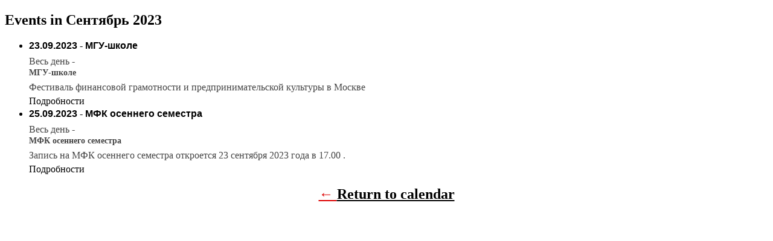

--- FILE ---
content_type: text/html; charset=UTF-8
request_url: http://audit.msu.ru/?q=/vshga_news/vnutrennij-finansovyj-kontrol-i-audit-v-fano-rossii/&yr=2023&time=month&month=09&dy=1&cid=mc-print-view&format=list&href=http%3A%2F%2Faudit.msu.ru%2Fevents-calendar%2F
body_size: 1504
content:
<!DOCTYPE html>
<html dir="ltr" lang="ru-RU">
<!--<![endif]-->
<head>
<meta charset="UTF-8" />
<meta name="viewport" content="width=device-width" />
<title>Высшая школа государственного аудита - Календарь: Просмотр Печати</title>
<meta name="generator" content="My Calendar for WordPress" />
<meta name="robots" content="noindex,nofollow" />
<!-- Copy mc-print.css to your theme directory if you wish to replace the default print styles -->
<link rel="stylesheet" href="http://audit.msu.ru/wp-content/plugins/my-calendar/css/mc-print.css" type="text/css" media="screen,print" />
</head>
<body>
<div id="mc-print-view" class="mc-main mcjs listjs gridjs minijs ajaxjs list month mc-print-view" aria-live='assertive' aria-atomic='true' aria-relevant='additions'><h2 class="heading my-calendar-month">Events in Сентябрь 2023 
</h2>
<ul id='list-mc-print-view' class='mc-list'><li id='list-2023-09-23'  class='mc-events   past-day past-date has-events author2 mcat_mcat_general odd'><strong class="event-date"><button type="button" class="mc-text-button">23.09.2023</button> - <button type="button" class="mc-text-button"><span class='mc-list-details select-event'>МГУ-школе</span></button></strong><div id='mc_list_23_559-list' class='mc-mc_list_559 list-event mc_mc_general past-event vevent mc_rel_mcat1'>
<span class="summary"><span class="summary screen-reader-text">МГУ-школе</span></span><div id='mc_list_23_559-list-details' class='details no-image' role='alert' aria-labelledby='mc_559-title' itemscope itemtype='http://schema.org/Event'>
<meta itemprop='name' content='МГУ-школе' /><span class="event-time dtstart value-title" title="2023-09-23T00:00:00">Весь день<span class="time-separator"> - </span></span>

<h3 class="event-title">МГУ-школе</h3>

<div class="sub-details">
<p>Фестиваль финансовой грамотности и предпринимательской культуры в Москве</p>

<p><a href="http://audit.msu.ru/events-calendar?q=/vshga_news/vnutrennij-finansovyj-kontrol-i-audit-v-fano-rossii/&cid=mc-print-view&href=http://audit.msu.ru/events-calendar/&mc_id=559" class="event-link external">Подробности</a></p>
</div>
</div><!--end .details--></div></li><li id='list-2023-09-25'  class='mc-events   past-day past-date has-events author2 mcat_mcat_general even'><strong class="event-date"><button type="button" class="mc-text-button">25.09.2023</button> - <button type="button" class="mc-text-button"><span class='mc-list-details select-event'>МФК осеннего семестра</span></button></strong><div id='mc_list_25_562-list' class='mc-mc_list_562 list-event mc_mc_general past-event vevent mc_rel_mcat1'>
<span class="summary"><span class="summary screen-reader-text">МФК осеннего семестра</span></span><div id='mc_list_25_562-list-details' class='details no-image' role='alert' aria-labelledby='mc_562-title' itemscope itemtype='http://schema.org/Event'>
<meta itemprop='name' content='МФК осеннего семестра' /><span class="event-time dtstart value-title" title="2023-09-25T00:00:00">Весь день<span class="time-separator"> - </span></span>

<h3 class="event-title">МФК осеннего семестра</h3>

<div class="sub-details">
<p>Запись на МФК осеннего семестра откроется 23 сентября 2023 года в 17.00 .</p>

<p><a href="http://audit.msu.ru/events-calendar?q=/vshga_news/vnutrennij-finansovyj-kontrol-i-audit-v-fano-rossii/&cid=mc-print-view&href=http://audit.msu.ru/events-calendar/&mc_id=562" class="event-link external">Подробности</a></p>
</div>
</div><!--end .details--></div></li>
</ul>
</div><p class='return'>&larr; <a href='http://audit.msu.ru/events-calendar/?q=/vshga_news/vnutrennij-finansovyj-kontrol-i-audit-v-fano-rossii/&yr=2023&time=month&month=09&dy=1&format=list'>Return to calendar</a></p>
</body>
</html>